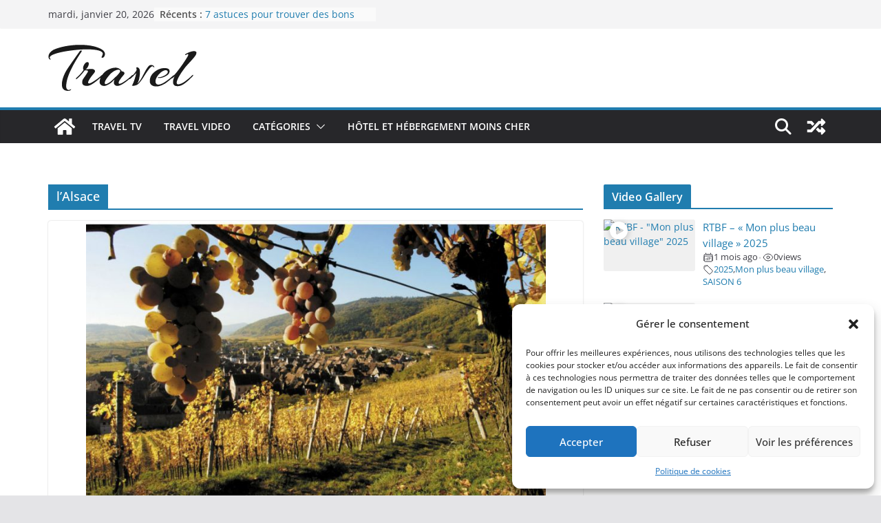

--- FILE ---
content_type: text/html; charset=utf-8
request_url: https://www.google.com/recaptcha/api2/aframe
body_size: 267
content:
<!DOCTYPE HTML><html><head><meta http-equiv="content-type" content="text/html; charset=UTF-8"></head><body><script nonce="3mv83IG3syxyd_BE9zGtjQ">/** Anti-fraud and anti-abuse applications only. See google.com/recaptcha */ try{var clients={'sodar':'https://pagead2.googlesyndication.com/pagead/sodar?'};window.addEventListener("message",function(a){try{if(a.source===window.parent){var b=JSON.parse(a.data);var c=clients[b['id']];if(c){var d=document.createElement('img');d.src=c+b['params']+'&rc='+(localStorage.getItem("rc::a")?sessionStorage.getItem("rc::b"):"");window.document.body.appendChild(d);sessionStorage.setItem("rc::e",parseInt(sessionStorage.getItem("rc::e")||0)+1);localStorage.setItem("rc::h",'1768942997982');}}}catch(b){}});window.parent.postMessage("_grecaptcha_ready", "*");}catch(b){}</script></body></html>